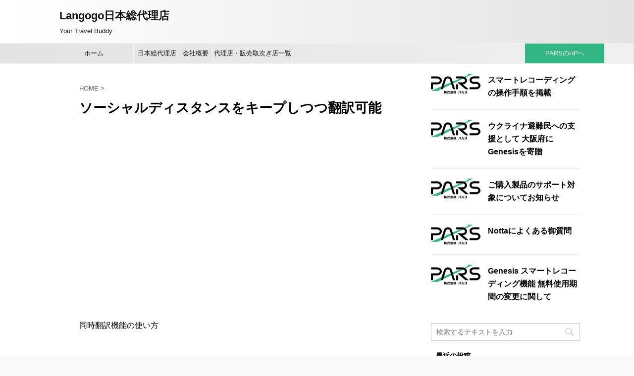

--- FILE ---
content_type: text/html; charset=UTF-8
request_url: http://langogo-pars.jp/%E3%82%BD%E3%83%BC%E3%82%B7%E3%83%A3%E3%83%AB%E3%83%87%E3%82%A3%E3%82%B9%E3%82%BF%E3%83%B3%E3%82%B9%E3%82%92%E3%82%AD%E3%83%BC%E3%83%97%E3%81%97%E3%81%A4%E3%81%A4%E7%BF%BB%E8%A8%B3%E5%8F%AF%E8%83%BD/
body_size: 9627
content:

<!DOCTYPE html>
<!--[if lt IE 7]>
<html class="ie6" lang="ja"> <![endif]-->
<!--[if IE 7]>
<html class="i7" lang="ja"> <![endif]-->
<!--[if IE 8]>
<html class="ie" lang="ja"> <![endif]-->
<!--[if gt IE 8]><!-->
<html lang="ja" class="">
	<!--<![endif]-->
	<head prefix="og: http://ogp.me/ns# fb: http://ogp.me/ns/fb# article: http://ogp.me/ns/article#">
		<!-- Global site tag (gtag.js) - Google Analytics -->
		<script async src="https://www.googletagmanager.com/gtag/js?id=G-7G3C965H7V"></script>
		<script>
  			window.dataLayer = window.dataLayer || [];
  			function gtag(){dataLayer.push(arguments);}
  			gtag('js', new Date());
  			gtag('config', 'G-7G3C965H7V');
		</script>

		<meta charset="UTF-8" >
		<meta name="viewport" content="width=device-width,initial-scale=1.0,user-scalable=no,viewport-fit=cover">
		<meta name="format-detection" content="telephone=no" >

		
		<link rel="alternate" type="application/rss+xml" title="Langogo日本総代理店 RSS Feed" href="https://langogo-pars.jp/feed/" />
		<link rel="pingback" href="http://langogo-pars.jp/xmlrpc.php" >
		<!--[if lt IE 9]>
		<script src="http://langogo-pars.jp/wp-content/themes/stingerpro2/js/html5shiv.js"></script>
		<![endif]-->
				<meta name='robots' content='max-image-preview:large' />
	<style>img:is([sizes="auto" i], [sizes^="auto," i]) { contain-intrinsic-size: 3000px 1500px }</style>
	<meta name="dlm-version" content="5.0.29"><title>ソーシャルディスタンスをキープしつつ翻訳可能</title>
<link rel='dns-prefetch' href='//ajax.googleapis.com' />
<link rel='stylesheet' id='wp-block-library-css' href='http://langogo-pars.jp/wp-includes/css/dist/block-library/style.min.css?ver=b6512a8b97cd2f3648a063292bdfe7c1' type='text/css' media='all' />
<style id='classic-theme-styles-inline-css' type='text/css'>
/*! This file is auto-generated */
.wp-block-button__link{color:#fff;background-color:#32373c;border-radius:9999px;box-shadow:none;text-decoration:none;padding:calc(.667em + 2px) calc(1.333em + 2px);font-size:1.125em}.wp-block-file__button{background:#32373c;color:#fff;text-decoration:none}
</style>
<style id='pdfemb-pdf-embedder-viewer-style-inline-css' type='text/css'>
.wp-block-pdfemb-pdf-embedder-viewer{max-width:none}

</style>
<style id='global-styles-inline-css' type='text/css'>
:root{--wp--preset--aspect-ratio--square: 1;--wp--preset--aspect-ratio--4-3: 4/3;--wp--preset--aspect-ratio--3-4: 3/4;--wp--preset--aspect-ratio--3-2: 3/2;--wp--preset--aspect-ratio--2-3: 2/3;--wp--preset--aspect-ratio--16-9: 16/9;--wp--preset--aspect-ratio--9-16: 9/16;--wp--preset--color--black: #000000;--wp--preset--color--cyan-bluish-gray: #abb8c3;--wp--preset--color--white: #ffffff;--wp--preset--color--pale-pink: #f78da7;--wp--preset--color--vivid-red: #cf2e2e;--wp--preset--color--luminous-vivid-orange: #ff6900;--wp--preset--color--luminous-vivid-amber: #fcb900;--wp--preset--color--light-green-cyan: #7bdcb5;--wp--preset--color--vivid-green-cyan: #00d084;--wp--preset--color--pale-cyan-blue: #8ed1fc;--wp--preset--color--vivid-cyan-blue: #0693e3;--wp--preset--color--vivid-purple: #9b51e0;--wp--preset--color--soft-red: #e6514c;--wp--preset--color--light-grayish-red: #fdebee;--wp--preset--color--vivid-yellow: #ffc107;--wp--preset--color--very-pale-yellow: #fffde7;--wp--preset--color--very-light-gray: #fafafa;--wp--preset--color--very-dark-gray: #313131;--wp--preset--color--original-color-a: #43a047;--wp--preset--color--original-color-b: #795548;--wp--preset--color--original-color-c: #ec407a;--wp--preset--color--original-color-d: #9e9d24;--wp--preset--gradient--vivid-cyan-blue-to-vivid-purple: linear-gradient(135deg,rgba(6,147,227,1) 0%,rgb(155,81,224) 100%);--wp--preset--gradient--light-green-cyan-to-vivid-green-cyan: linear-gradient(135deg,rgb(122,220,180) 0%,rgb(0,208,130) 100%);--wp--preset--gradient--luminous-vivid-amber-to-luminous-vivid-orange: linear-gradient(135deg,rgba(252,185,0,1) 0%,rgba(255,105,0,1) 100%);--wp--preset--gradient--luminous-vivid-orange-to-vivid-red: linear-gradient(135deg,rgba(255,105,0,1) 0%,rgb(207,46,46) 100%);--wp--preset--gradient--very-light-gray-to-cyan-bluish-gray: linear-gradient(135deg,rgb(238,238,238) 0%,rgb(169,184,195) 100%);--wp--preset--gradient--cool-to-warm-spectrum: linear-gradient(135deg,rgb(74,234,220) 0%,rgb(151,120,209) 20%,rgb(207,42,186) 40%,rgb(238,44,130) 60%,rgb(251,105,98) 80%,rgb(254,248,76) 100%);--wp--preset--gradient--blush-light-purple: linear-gradient(135deg,rgb(255,206,236) 0%,rgb(152,150,240) 100%);--wp--preset--gradient--blush-bordeaux: linear-gradient(135deg,rgb(254,205,165) 0%,rgb(254,45,45) 50%,rgb(107,0,62) 100%);--wp--preset--gradient--luminous-dusk: linear-gradient(135deg,rgb(255,203,112) 0%,rgb(199,81,192) 50%,rgb(65,88,208) 100%);--wp--preset--gradient--pale-ocean: linear-gradient(135deg,rgb(255,245,203) 0%,rgb(182,227,212) 50%,rgb(51,167,181) 100%);--wp--preset--gradient--electric-grass: linear-gradient(135deg,rgb(202,248,128) 0%,rgb(113,206,126) 100%);--wp--preset--gradient--midnight: linear-gradient(135deg,rgb(2,3,129) 0%,rgb(40,116,252) 100%);--wp--preset--font-size--small: 13px;--wp--preset--font-size--medium: 20px;--wp--preset--font-size--large: 36px;--wp--preset--font-size--x-large: 42px;--wp--preset--spacing--20: 0.44rem;--wp--preset--spacing--30: 0.67rem;--wp--preset--spacing--40: 1rem;--wp--preset--spacing--50: 1.5rem;--wp--preset--spacing--60: 2.25rem;--wp--preset--spacing--70: 3.38rem;--wp--preset--spacing--80: 5.06rem;--wp--preset--shadow--natural: 6px 6px 9px rgba(0, 0, 0, 0.2);--wp--preset--shadow--deep: 12px 12px 50px rgba(0, 0, 0, 0.4);--wp--preset--shadow--sharp: 6px 6px 0px rgba(0, 0, 0, 0.2);--wp--preset--shadow--outlined: 6px 6px 0px -3px rgba(255, 255, 255, 1), 6px 6px rgba(0, 0, 0, 1);--wp--preset--shadow--crisp: 6px 6px 0px rgba(0, 0, 0, 1);}:where(.is-layout-flex){gap: 0.5em;}:where(.is-layout-grid){gap: 0.5em;}body .is-layout-flex{display: flex;}.is-layout-flex{flex-wrap: wrap;align-items: center;}.is-layout-flex > :is(*, div){margin: 0;}body .is-layout-grid{display: grid;}.is-layout-grid > :is(*, div){margin: 0;}:where(.wp-block-columns.is-layout-flex){gap: 2em;}:where(.wp-block-columns.is-layout-grid){gap: 2em;}:where(.wp-block-post-template.is-layout-flex){gap: 1.25em;}:where(.wp-block-post-template.is-layout-grid){gap: 1.25em;}.has-black-color{color: var(--wp--preset--color--black) !important;}.has-cyan-bluish-gray-color{color: var(--wp--preset--color--cyan-bluish-gray) !important;}.has-white-color{color: var(--wp--preset--color--white) !important;}.has-pale-pink-color{color: var(--wp--preset--color--pale-pink) !important;}.has-vivid-red-color{color: var(--wp--preset--color--vivid-red) !important;}.has-luminous-vivid-orange-color{color: var(--wp--preset--color--luminous-vivid-orange) !important;}.has-luminous-vivid-amber-color{color: var(--wp--preset--color--luminous-vivid-amber) !important;}.has-light-green-cyan-color{color: var(--wp--preset--color--light-green-cyan) !important;}.has-vivid-green-cyan-color{color: var(--wp--preset--color--vivid-green-cyan) !important;}.has-pale-cyan-blue-color{color: var(--wp--preset--color--pale-cyan-blue) !important;}.has-vivid-cyan-blue-color{color: var(--wp--preset--color--vivid-cyan-blue) !important;}.has-vivid-purple-color{color: var(--wp--preset--color--vivid-purple) !important;}.has-black-background-color{background-color: var(--wp--preset--color--black) !important;}.has-cyan-bluish-gray-background-color{background-color: var(--wp--preset--color--cyan-bluish-gray) !important;}.has-white-background-color{background-color: var(--wp--preset--color--white) !important;}.has-pale-pink-background-color{background-color: var(--wp--preset--color--pale-pink) !important;}.has-vivid-red-background-color{background-color: var(--wp--preset--color--vivid-red) !important;}.has-luminous-vivid-orange-background-color{background-color: var(--wp--preset--color--luminous-vivid-orange) !important;}.has-luminous-vivid-amber-background-color{background-color: var(--wp--preset--color--luminous-vivid-amber) !important;}.has-light-green-cyan-background-color{background-color: var(--wp--preset--color--light-green-cyan) !important;}.has-vivid-green-cyan-background-color{background-color: var(--wp--preset--color--vivid-green-cyan) !important;}.has-pale-cyan-blue-background-color{background-color: var(--wp--preset--color--pale-cyan-blue) !important;}.has-vivid-cyan-blue-background-color{background-color: var(--wp--preset--color--vivid-cyan-blue) !important;}.has-vivid-purple-background-color{background-color: var(--wp--preset--color--vivid-purple) !important;}.has-black-border-color{border-color: var(--wp--preset--color--black) !important;}.has-cyan-bluish-gray-border-color{border-color: var(--wp--preset--color--cyan-bluish-gray) !important;}.has-white-border-color{border-color: var(--wp--preset--color--white) !important;}.has-pale-pink-border-color{border-color: var(--wp--preset--color--pale-pink) !important;}.has-vivid-red-border-color{border-color: var(--wp--preset--color--vivid-red) !important;}.has-luminous-vivid-orange-border-color{border-color: var(--wp--preset--color--luminous-vivid-orange) !important;}.has-luminous-vivid-amber-border-color{border-color: var(--wp--preset--color--luminous-vivid-amber) !important;}.has-light-green-cyan-border-color{border-color: var(--wp--preset--color--light-green-cyan) !important;}.has-vivid-green-cyan-border-color{border-color: var(--wp--preset--color--vivid-green-cyan) !important;}.has-pale-cyan-blue-border-color{border-color: var(--wp--preset--color--pale-cyan-blue) !important;}.has-vivid-cyan-blue-border-color{border-color: var(--wp--preset--color--vivid-cyan-blue) !important;}.has-vivid-purple-border-color{border-color: var(--wp--preset--color--vivid-purple) !important;}.has-vivid-cyan-blue-to-vivid-purple-gradient-background{background: var(--wp--preset--gradient--vivid-cyan-blue-to-vivid-purple) !important;}.has-light-green-cyan-to-vivid-green-cyan-gradient-background{background: var(--wp--preset--gradient--light-green-cyan-to-vivid-green-cyan) !important;}.has-luminous-vivid-amber-to-luminous-vivid-orange-gradient-background{background: var(--wp--preset--gradient--luminous-vivid-amber-to-luminous-vivid-orange) !important;}.has-luminous-vivid-orange-to-vivid-red-gradient-background{background: var(--wp--preset--gradient--luminous-vivid-orange-to-vivid-red) !important;}.has-very-light-gray-to-cyan-bluish-gray-gradient-background{background: var(--wp--preset--gradient--very-light-gray-to-cyan-bluish-gray) !important;}.has-cool-to-warm-spectrum-gradient-background{background: var(--wp--preset--gradient--cool-to-warm-spectrum) !important;}.has-blush-light-purple-gradient-background{background: var(--wp--preset--gradient--blush-light-purple) !important;}.has-blush-bordeaux-gradient-background{background: var(--wp--preset--gradient--blush-bordeaux) !important;}.has-luminous-dusk-gradient-background{background: var(--wp--preset--gradient--luminous-dusk) !important;}.has-pale-ocean-gradient-background{background: var(--wp--preset--gradient--pale-ocean) !important;}.has-electric-grass-gradient-background{background: var(--wp--preset--gradient--electric-grass) !important;}.has-midnight-gradient-background{background: var(--wp--preset--gradient--midnight) !important;}.has-small-font-size{font-size: var(--wp--preset--font-size--small) !important;}.has-medium-font-size{font-size: var(--wp--preset--font-size--medium) !important;}.has-large-font-size{font-size: var(--wp--preset--font-size--large) !important;}.has-x-large-font-size{font-size: var(--wp--preset--font-size--x-large) !important;}
:where(.wp-block-post-template.is-layout-flex){gap: 1.25em;}:where(.wp-block-post-template.is-layout-grid){gap: 1.25em;}
:where(.wp-block-columns.is-layout-flex){gap: 2em;}:where(.wp-block-columns.is-layout-grid){gap: 2em;}
:root :where(.wp-block-pullquote){font-size: 1.5em;line-height: 1.6;}
</style>
<link rel='stylesheet' id='pz-linkcard-css-css' href='//langogo-pars.jp/wp-content/uploads/pz-linkcard/style/style.min.css?ver=2.5.6.5.3' type='text/css' media='all' />
<link rel='stylesheet' id='normalize-css' href='http://langogo-pars.jp/wp-content/themes/stingerpro2/css/normalize.css?ver=1.5.9' type='text/css' media='all' />
<link rel='stylesheet' id='font-awesome-css' href='http://langogo-pars.jp/wp-content/themes/stingerpro2/css/fontawesome/css/font-awesome.min.css?ver=4.7.0' type='text/css' media='all' />
<link rel='stylesheet' id='font-awesome-animation-css' href='http://langogo-pars.jp/wp-content/themes/stingerpro2/css/fontawesome/css/font-awesome-animation.min.css?ver=b6512a8b97cd2f3648a063292bdfe7c1' type='text/css' media='all' />
<link rel='stylesheet' id='st_svg-css' href='http://langogo-pars.jp/wp-content/themes/stingerpro2/st_svg/style.css?ver=b6512a8b97cd2f3648a063292bdfe7c1' type='text/css' media='all' />
<link rel='stylesheet' id='slick-css' href='http://langogo-pars.jp/wp-content/themes/stingerpro2/vendor/slick/slick.css?ver=1.8.0' type='text/css' media='all' />
<link rel='stylesheet' id='slick-theme-css' href='http://langogo-pars.jp/wp-content/themes/stingerpro2/vendor/slick/slick-theme.css?ver=1.8.0' type='text/css' media='all' />
<link rel='stylesheet' id='style-css' href='http://langogo-pars.jp/wp-content/themes/stingerpro2/style.css?ver=b6512a8b97cd2f3648a063292bdfe7c1' type='text/css' media='all' />
<link rel='stylesheet' id='child-style-css' href='http://langogo-pars.jp/wp-content/themes/stingerpro2-child/style.css?ver=b6512a8b97cd2f3648a063292bdfe7c1' type='text/css' media='all' />
<link rel='stylesheet' id='single-css' href='http://langogo-pars.jp/wp-content/themes/stingerpro2/st-tagcss.php' type='text/css' media='all' />
<link rel='stylesheet' id='st-themecss-css' href='http://langogo-pars.jp/wp-content/themes/stingerpro2/st-themecss-loader.php?ver=b6512a8b97cd2f3648a063292bdfe7c1' type='text/css' media='all' />
<script type="text/javascript" src="//ajax.googleapis.com/ajax/libs/jquery/1.11.3/jquery.min.js?ver=1.11.3" id="jquery-js"></script>
<link rel="https://api.w.org/" href="https://langogo-pars.jp/wp-json/" /><link rel="alternate" title="JSON" type="application/json" href="https://langogo-pars.jp/wp-json/wp/v2/pages/543" /><link rel='shortlink' href='https://langogo-pars.jp/?p=543' />
<link rel="alternate" title="oEmbed (JSON)" type="application/json+oembed" href="https://langogo-pars.jp/wp-json/oembed/1.0/embed?url=https%3A%2F%2Flangogo-pars.jp%2F%25e3%2582%25bd%25e3%2583%25bc%25e3%2582%25b7%25e3%2583%25a3%25e3%2583%25ab%25e3%2583%2587%25e3%2582%25a3%25e3%2582%25b9%25e3%2582%25bf%25e3%2583%25b3%25e3%2582%25b9%25e3%2582%2592%25e3%2582%25ad%25e3%2583%25bc%25e3%2583%2597%25e3%2581%2597%25e3%2581%25a4%25e3%2581%25a4%25e7%25bf%25bb%25e8%25a8%25b3%25e5%258f%25af%25e8%2583%25bd%2F" />
<link rel="alternate" title="oEmbed (XML)" type="text/xml+oembed" href="https://langogo-pars.jp/wp-json/oembed/1.0/embed?url=https%3A%2F%2Flangogo-pars.jp%2F%25e3%2582%25bd%25e3%2583%25bc%25e3%2582%25b7%25e3%2583%25a3%25e3%2583%25ab%25e3%2583%2587%25e3%2582%25a3%25e3%2582%25b9%25e3%2582%25bf%25e3%2583%25b3%25e3%2582%25b9%25e3%2582%2592%25e3%2582%25ad%25e3%2583%25bc%25e3%2583%2597%25e3%2581%2597%25e3%2581%25a4%25e3%2581%25a4%25e7%25bf%25bb%25e8%25a8%25b3%25e5%258f%25af%25e8%2583%25bd%2F&#038;format=xml" />
<meta name="robots" content="index, follow" />
<meta name="keywords" content="ソーシャルディスタンス,コロナ禍,同時翻訳">
<meta name="description" content="ソーシャルディスタンスを保ちつつ、異言語翻訳が出来る方法があります。
これを実現させるのが、Langogo Genesisの同時翻訳機能です。">
<link rel="shortcut icon" href="http://langogo-pars.jp/wp-content/uploads/2020/03/PARS_logo①.jpg" >
<link rel="canonical" href="https://langogo-pars.jp/%e3%82%bd%e3%83%bc%e3%82%b7%e3%83%a3%e3%83%ab%e3%83%87%e3%82%a3%e3%82%b9%e3%82%bf%e3%83%b3%e3%82%b9%e3%82%92%e3%82%ad%e3%83%bc%e3%83%97%e3%81%97%e3%81%a4%e3%81%a4%e7%bf%bb%e8%a8%b3%e5%8f%af%e8%83%bd/" />
						



<script>
	jQuery(function(){
		jQuery('.st-btn-open').click(function(){
			jQuery(this).next('.st-slidebox').stop(true, true).slideToggle();
			jQuery(this).addClass('st-btn-open-click');
		});
	});
</script>

	<script>
		jQuery(function(){
		jQuery('.post h2 , .h2modoki').wrapInner('<span class="st-dash-design"></span>');
		}) 
	</script>

<script>
	jQuery(function(){
		jQuery("#toc_container:not(:has(ul ul))").addClass("only-toc");
		jQuery(".st-ac-box ul:has(.cat-item)").each(function(){
			jQuery(this).addClass("st-ac-cat");
		});
	});
</script>

<script>
	jQuery(function(){
					});
</script>

			</head>
	<body class="wp-singular page-template-default page page-id-543 wp-theme-stingerpro2 wp-child-theme-stingerpro2-child not-front-page" >
				<div id="st-ami">
				<div id="wrapper" class="">
				<div id="wrapper-in">
					<header id="st-headwide">
						<div id="headbox-bg">
							<div id="headbox">

									<nav id="s-navi" class="pcnone" data-st-nav data-st-nav-type="normal">
			<dl class="acordion is-active" data-st-nav-primary>
				<dt class="trigger">
					<p class="acordion_button"><span class="op"><i class="fa st-svg-menu"></i></span></p>
					
								<!-- 追加メニュー -->
								
								<!-- 追加メニュー2 -->
								
									</dt>

				<dd class="acordion_tree">
					<div class="acordion_tree_content">

						

														<div class="menu-top-container"><ul id="menu-top" class="menu"><li id="menu-item-12" class="menu-item menu-item-type-custom menu-item-object-custom menu-item-12"><a href="http://langogo-pars.jp/"><span class="menu-item-label">ホーム</span></a></li>
<li id="menu-item-25" class="menu-item menu-item-type-post_type menu-item-object-page menu-item-25"><a href="https://langogo-pars.jp/%e6%97%a5%e6%9c%ac%e7%b7%8f%e4%bb%a3%e7%90%86%e5%ba%97-%e4%bc%9a%e7%a4%be%e6%a6%82%e8%a6%81/"><span class="menu-item-label">日本総代理店　会社概要</span></a></li>
<li id="menu-item-41" class="menu-item menu-item-type-post_type menu-item-object-page menu-item-41"><a href="https://langogo-pars.jp/%e8%b2%a9%e5%a3%b2%e5%8f%96%e6%ac%a1%e3%81%8e%e5%ba%97%e4%b8%80%e8%a6%a7/"><span class="menu-item-label">代理店・販売取次ぎ店一覧</span></a></li>
<li id="menu-item-861" class="menu-item menu-item-type-custom menu-item-object-custom menu-item-861"><a href="http://pars-ele.co.jp/"><span class="menu-item-label">PARSのHPへ</span></a></li>
</ul></div>							<div class="clear"></div>

						
					</div>
				</dd>
			</dl>

					</nav>
	
								<div id="header-l">
									
									<div id="st-text-logo">
										
            
			
				<!-- ロゴ又はブログ名 -->
				                
					<p class="sitename sitenametop"><a href="https://langogo-pars.jp/">
  						                      		  Langogo日本総代理店                   		               		 </a></p>
                     
   				          		<!-- ロゴ又はブログ名ここまで -->
                
           		<!-- キャプション -->
           							<p class="descr">
						Your Travel Buddy					</p>
				
			
		
    									</div>
								</div><!-- /#header-l -->

								<div id="header-r" class="smanone">
									
								</div><!-- /#header-r -->
							</div><!-- /#headbox-bg -->
						</div><!-- /#headbox clearfix -->

						
						
						
						
											
<div id="gazou-wide">
			<div id="st-menubox">
			<div id="st-menuwide">
				<nav class="smanone clearfix"><ul id="menu-top-1" class="menu"><li class="menu-item menu-item-type-custom menu-item-object-custom menu-item-12"><a href="http://langogo-pars.jp/">ホーム</a></li>
<li class="menu-item menu-item-type-post_type menu-item-object-page menu-item-25"><a href="https://langogo-pars.jp/%e6%97%a5%e6%9c%ac%e7%b7%8f%e4%bb%a3%e7%90%86%e5%ba%97-%e4%bc%9a%e7%a4%be%e6%a6%82%e8%a6%81/">日本総代理店　会社概要</a></li>
<li class="menu-item menu-item-type-post_type menu-item-object-page menu-item-41"><a href="https://langogo-pars.jp/%e8%b2%a9%e5%a3%b2%e5%8f%96%e6%ac%a1%e3%81%8e%e5%ba%97%e4%b8%80%e8%a6%a7/">代理店・販売取次ぎ店一覧</a></li>
<li class="menu-item menu-item-type-custom menu-item-object-custom menu-item-861"><a href="http://pars-ele.co.jp/">PARSのHPへ</a></li>
</ul></nav>			</div>
		</div>
				</div>
					
					
					</header>
					<div id="content-w">

					
					
					
	
			<div id="st-header-post-under-box" class="st-header-post-no-data "
		     style="">
			<div class="st-dark-cover">
							</div>
		</div>
	

<div id="content" class="clearfix">
	<div id="contentInner">
		<main>
			<article>

				<div id="st-page" class="post post-543 page type-page status-publish hentry">

					
						
																			
						
						<!--ぱんくず -->
						<div id="breadcrumb">
							<ol itemscope itemtype="http://schema.org/BreadcrumbList">
								<li itemprop="itemListElement" itemscope itemtype="http://schema.org/ListItem">
									<a href="https://langogo-pars.jp" itemprop="item">
										<span itemprop="name">HOME</span>
									</a>
									&gt;
									<meta itemprop="position" content="1"/>
								</li>
																							</ol>

													</div>
						<!--/ ぱんくず -->

					
					<!--ループ開始 -->
											
																								<h1 class="entry-title">ソーシャルディスタンスをキープしつつ翻訳可能</h1>
															
							
							<div class="mainbox">
								<div id="nocopy" ><!-- コピー禁止エリアここから -->
									
									<div class="entry-content">
										
<figure class="wp-block-embed-youtube wp-block-embed is-type-video is-provider-youtube wp-embed-aspect-16-9 wp-has-aspect-ratio"><div class="wp-block-embed__wrapper">
<div
		class="youtube-container"><iframe title="Genesis　同時翻訳機能について" width="920" height="518" src="https://www.youtube.com/embed/ANJT6eU4svA?feature=oembed" frameborder="0" allow="accelerometer; autoplay; encrypted-media; gyroscope; picture-in-picture" allowfullscreen></iframe></div>
</div><figcaption>同時翻訳機能の使い方</figcaption></figure>
									</div>
								</div><!-- コピー禁止エリアここまで -->

																
			

															</div>

							
																						
							
														
							
							
	<div class="blogbox st-hide">
		<p><span class="kdate">
							<i class="fa fa-clock-o"></i><time class="updated" datetime="2020-08-18T12:24:14+0900">2020年8月18日</time>
					</span></p>
	</div>

							<p class="author" style="display:none;"><a href="https://langogo-pars.jp/author/7b01154d7cf051133ef3674025087bdcd98fb2dd/" title="管理者" class="vcard author"><span class="fn">author</span></a></p>
																<!--ループ終了 -->

					
					
				</div>
				<!--/post-->

				
			</article>
		</main>
	</div>
	<!-- /#contentInner -->
	<div id="side">
	<aside>

		
					<div class="kanren ">
										<dl class="clearfix">
				<dt><a href="https://langogo-pars.jp/%e3%82%b9%e3%83%9e%e3%83%bc%e3%83%88%e3%83%ac%e3%82%b3%e3%83%bc%e3%83%87%e3%82%a3%e3%83%b3%e3%82%b0%e3%81%ae%e6%93%8d%e4%bd%9c%e6%89%8b%e9%a0%86%e3%82%92%e6%8e%b2%e8%bc%89/">
													<img width="150" height="60" src="https://langogo-pars.jp/wp-content/uploads/2020/03/PARS_logo①.jpg" class="attachment-st_thumb150 size-st_thumb150 wp-post-image" alt="" decoding="async" loading="lazy" />											</a></dt>
				<dd>
					
					<h5 class="kanren-t"><a href="https://langogo-pars.jp/%e3%82%b9%e3%83%9e%e3%83%bc%e3%83%88%e3%83%ac%e3%82%b3%e3%83%bc%e3%83%87%e3%82%a3%e3%83%b3%e3%82%b0%e3%81%ae%e6%93%8d%e4%bd%9c%e6%89%8b%e9%a0%86%e3%82%92%e6%8e%b2%e8%bc%89/">スマートレコーディングの操作手順を掲載</a></h5>
																			</dd>
			</dl>
								<dl class="clearfix">
				<dt><a href="https://langogo-pars.jp/%e3%82%a6%e3%82%af%e3%83%a9%e3%82%a4%e3%83%8a%e9%81%bf%e9%9b%a3%e6%b0%91%e3%81%b8%e3%81%ae%e6%94%af%e6%8f%b4%e3%81%a8%e3%81%97%e3%81%a6-%e5%a4%a7%e9%98%aa%e5%ba%9c%e3%81%abgenesis%e3%82%92%e5%af%84/">
													<img width="150" height="60" src="https://langogo-pars.jp/wp-content/uploads/2020/03/PARS_logo①.jpg" class="attachment-st_thumb150 size-st_thumb150 wp-post-image" alt="" decoding="async" loading="lazy" />											</a></dt>
				<dd>
					
					<h5 class="kanren-t"><a href="https://langogo-pars.jp/%e3%82%a6%e3%82%af%e3%83%a9%e3%82%a4%e3%83%8a%e9%81%bf%e9%9b%a3%e6%b0%91%e3%81%b8%e3%81%ae%e6%94%af%e6%8f%b4%e3%81%a8%e3%81%97%e3%81%a6-%e5%a4%a7%e9%98%aa%e5%ba%9c%e3%81%abgenesis%e3%82%92%e5%af%84/">ウクライナ避難民への支援として 大阪府にGenesisを寄贈</a></h5>
																			</dd>
			</dl>
								<dl class="clearfix">
				<dt><a href="https://langogo-pars.jp/%e3%81%94%e8%b3%bc%e5%85%a5%e8%a3%bd%e5%93%81%e3%81%ae%e3%82%b5%e3%83%9d%e3%83%bc%e3%83%88%e5%af%be%e8%b1%a1%e3%81%ab%e3%81%a4%e3%81%84%e3%81%a6%e3%81%8a%e7%9f%a5%e3%82%89%e3%81%9b/">
													<img width="150" height="60" src="https://langogo-pars.jp/wp-content/uploads/2020/03/PARS_logo①.jpg" class="attachment-st_thumb150 size-st_thumb150 wp-post-image" alt="" decoding="async" loading="lazy" />											</a></dt>
				<dd>
					
					<h5 class="kanren-t"><a href="https://langogo-pars.jp/%e3%81%94%e8%b3%bc%e5%85%a5%e8%a3%bd%e5%93%81%e3%81%ae%e3%82%b5%e3%83%9d%e3%83%bc%e3%83%88%e5%af%be%e8%b1%a1%e3%81%ab%e3%81%a4%e3%81%84%e3%81%a6%e3%81%8a%e7%9f%a5%e3%82%89%e3%81%9b/">ご購入製品のサポート対象についてお知らせ</a></h5>
																			</dd>
			</dl>
								<dl class="clearfix">
				<dt><a href="https://langogo-pars.jp/notta%e3%81%ab%e3%82%88%e3%81%8f%e3%81%82%e3%82%8b%e5%be%a1%e8%b3%aa%e5%95%8f/">
													<img width="150" height="60" src="https://langogo-pars.jp/wp-content/uploads/2020/03/PARS_logo①.jpg" class="attachment-st_thumb150 size-st_thumb150 wp-post-image" alt="" decoding="async" loading="lazy" />											</a></dt>
				<dd>
					
					<h5 class="kanren-t"><a href="https://langogo-pars.jp/notta%e3%81%ab%e3%82%88%e3%81%8f%e3%81%82%e3%82%8b%e5%be%a1%e8%b3%aa%e5%95%8f/">Nottaによくある御質問</a></h5>
																			</dd>
			</dl>
								<dl class="clearfix">
				<dt><a href="https://langogo-pars.jp/genesis-%e3%82%b9%e3%83%9e%e3%83%bc%e3%83%88%e3%83%ac%e3%82%b3%e3%83%bc%e3%83%87%e3%82%a3%e3%83%b3%e3%82%b0%e6%a9%9f%e8%83%bd-%e7%84%a1%e6%96%99%e4%bd%bf%e7%94%a8%e6%9c%9f%e9%96%93%e3%81%ae%e5%a4%89/">
													<img width="150" height="60" src="https://langogo-pars.jp/wp-content/uploads/2020/03/PARS_logo①.jpg" class="attachment-st_thumb150 size-st_thumb150 wp-post-image" alt="" decoding="async" loading="lazy" />											</a></dt>
				<dd>
					
					<h5 class="kanren-t"><a href="https://langogo-pars.jp/genesis-%e3%82%b9%e3%83%9e%e3%83%bc%e3%83%88%e3%83%ac%e3%82%b3%e3%83%bc%e3%83%87%e3%82%a3%e3%83%b3%e3%82%b0%e6%a9%9f%e8%83%bd-%e7%84%a1%e6%96%99%e4%bd%bf%e7%94%a8%e6%9c%9f%e9%96%93%e3%81%ae%e5%a4%89/">Genesis スマートレコーディング機能 無料使用期間の変更に関して</a></h5>
																			</dd>
			</dl>
					</div>
		
					<div id="mybox">
				<div id="search-2" class="ad widget_search"><div id="search">
	<form method="get" id="searchform" action="https://langogo-pars.jp/">
		<label class="hidden" for="s">
					</label>
		<input type="text" placeholder="検索するテキストを入力" value="" name="s" id="s" />
		<input type="image" src="http://langogo-pars.jp/wp-content/themes/stingerpro2/images/search.png" alt="検索" id="searchsubmit" />
	</form>
</div>
<!-- /stinger --> </div>
		<div id="recent-posts-2" class="ad widget_recent_entries">
		<h4 class="menu_underh2"><span>最近の投稿</span></h4>
		<ul>
											<li>
					<a href="https://langogo-pars.jp/%e3%82%b9%e3%83%9e%e3%83%bc%e3%83%88%e3%83%ac%e3%82%b3%e3%83%bc%e3%83%87%e3%82%a3%e3%83%b3%e3%82%b0%e3%81%ae%e6%93%8d%e4%bd%9c%e6%89%8b%e9%a0%86%e3%82%92%e6%8e%b2%e8%bc%89/">スマートレコーディングの操作手順を掲載</a>
									</li>
											<li>
					<a href="https://langogo-pars.jp/%e3%82%a6%e3%82%af%e3%83%a9%e3%82%a4%e3%83%8a%e9%81%bf%e9%9b%a3%e6%b0%91%e3%81%b8%e3%81%ae%e6%94%af%e6%8f%b4%e3%81%a8%e3%81%97%e3%81%a6-%e5%a4%a7%e9%98%aa%e5%ba%9c%e3%81%abgenesis%e3%82%92%e5%af%84/">ウクライナ避難民への支援として 大阪府にGenesisを寄贈</a>
									</li>
											<li>
					<a href="https://langogo-pars.jp/%e3%81%94%e8%b3%bc%e5%85%a5%e8%a3%bd%e5%93%81%e3%81%ae%e3%82%b5%e3%83%9d%e3%83%bc%e3%83%88%e5%af%be%e8%b1%a1%e3%81%ab%e3%81%a4%e3%81%84%e3%81%a6%e3%81%8a%e7%9f%a5%e3%82%89%e3%81%9b/">ご購入製品のサポート対象についてお知らせ</a>
									</li>
											<li>
					<a href="https://langogo-pars.jp/notta%e3%81%ab%e3%82%88%e3%81%8f%e3%81%82%e3%82%8b%e5%be%a1%e8%b3%aa%e5%95%8f/">Nottaによくある御質問</a>
									</li>
											<li>
					<a href="https://langogo-pars.jp/genesis-%e3%82%b9%e3%83%9e%e3%83%bc%e3%83%88%e3%83%ac%e3%82%b3%e3%83%bc%e3%83%87%e3%82%a3%e3%83%b3%e3%82%b0%e6%a9%9f%e8%83%bd-%e7%84%a1%e6%96%99%e4%bd%bf%e7%94%a8%e6%9c%9f%e9%96%93%e3%81%ae%e5%a4%89/">Genesis スマートレコーディング機能 無料使用期間の変更に関して</a>
									</li>
					</ul>

		</div><div id="categories-2" class="ad widget_categories"><h4 class="menu_underh2"><span>カテゴリー</span></h4>
			<ul>
					<li class="cat-item cat-item-3"><a href="https://langogo-pars.jp/category/%e3%81%8a%e7%9f%a5%e3%82%89%e3%81%9b/" ><span class="cat-item-label">お知らせ</span></a>
</li>
			</ul>

			</div>			</div>
		
		<div id="scrollad">
						<!--ここにgoogleアドセンスコードを貼ると規約違反になるので注意して下さい-->

		</div>
	</aside>
</div>
<!-- /#side -->
</div>
<!--/#content -->
</div><!-- /contentw -->
<footer>
	<div id="footer">
		<div id="footer-in">
			
							<div id="st-footer-logo-wrapper">
					<!-- フッターのメインコンテンツ -->


	<div id="st-text-logo">

		<h3 class="footerlogo">
		<!-- ロゴ又はブログ名 -->
					<a href="https://langogo-pars.jp/">
														Langogo日本総代理店												</a>
				</h3>
					<p class="footer-description">
				<a href="https://langogo-pars.jp/">Your Travel Buddy</a>
			</p>

	</div>
		

						<div class="st-footer-tel">
				
			</div>
			
				</div>
					</div>
	</div>
</footer>
</div>
<!-- /#wrapperin -->
</div>
<!-- /#wrapper -->
</div><!-- /#st-ami -->
<script type="speculationrules">
{"prefetch":[{"source":"document","where":{"and":[{"href_matches":"\/*"},{"not":{"href_matches":["\/wp-*.php","\/wp-admin\/*","\/wp-content\/uploads\/*","\/wp-content\/*","\/wp-content\/plugins\/*","\/wp-content\/themes\/stingerpro2-child\/*","\/wp-content\/themes\/stingerpro2\/*","\/*\\?(.+)"]}},{"not":{"selector_matches":"a[rel~=\"nofollow\"]"}},{"not":{"selector_matches":".no-prefetch, .no-prefetch a"}}]},"eagerness":"conservative"}]}
</script>
<p class="copyr" data-copyr>Copyright&copy; Langogo日本総代理店 ,  2026 All&ensp;Rights Reserved.</p><script type="text/javascript" src="http://langogo-pars.jp/wp-includes/js/comment-reply.min.js?ver=b6512a8b97cd2f3648a063292bdfe7c1" id="comment-reply-js" async="async" data-wp-strategy="async"></script>
<script type="text/javascript" id="dlm-xhr-js-extra">
/* <![CDATA[ */
var dlmXHRtranslations = {"error":"An error occurred while trying to download the file. Please try again.","not_found":"\u30c0\u30a6\u30f3\u30ed\u30fc\u30c9\u304c\u5b58\u5728\u3057\u307e\u305b\u3093\u3002","no_file_path":"No file path defined.","no_file_paths":"\u30d5\u30a1\u30a4\u30eb\u30d1\u30b9\u304c\u6307\u5b9a\u3055\u308c\u3066\u3044\u307e\u305b\u3093\u3002","filetype":"Download is not allowed for this file type.","file_access_denied":"Access denied to this file.","access_denied":"Access denied. You do not have permission to download this file.","security_error":"Something is wrong with the file path.","file_not_found":"\u30d5\u30a1\u30a4\u30eb\u304c\u898b\u3064\u304b\u308a\u307e\u305b\u3093\u3002"};
/* ]]> */
</script>
<script type="text/javascript" id="dlm-xhr-js-before">
/* <![CDATA[ */
const dlmXHR = {"xhr_links":{"class":["download-link","download-button"]},"prevent_duplicates":true,"ajaxUrl":"https:\/\/langogo-pars.jp\/wp-admin\/admin-ajax.php"}; dlmXHRinstance = {}; const dlmXHRGlobalLinks = "https://langogo-pars.jp/download/"; const dlmNonXHRGlobalLinks = []; dlmXHRgif = "http://langogo-pars.jp/wp-includes/images/spinner.gif"; const dlmXHRProgress = "1"
/* ]]> */
</script>
<script type="text/javascript" src="http://langogo-pars.jp/wp-content/plugins/download-monitor/assets/js/dlm-xhr.min.js?ver=5.0.29" id="dlm-xhr-js"></script>
<script type="text/javascript" id="dlm-xhr-js-after">
/* <![CDATA[ */
document.addEventListener("dlm-xhr-modal-data", function(event) { if ("undefined" !== typeof event.detail.headers["x-dlm-tc-required"]) { event.detail.data["action"] = "dlm_terms_conditions_modal"; event.detail.data["dlm_modal_response"] = "true"; }});
document.addEventListener("dlm-xhr-modal-data", function(event) {if ("undefined" !== typeof event.detail.headers["x-dlm-members-locked"]) {event.detail.data["action"] = "dlm_members_conditions_modal";event.detail.data["dlm_modal_response"] = "true";event.detail.data["dlm_members_form_redirect"] = "http://langogo-pars.jp/%E3%82%BD%E3%83%BC%E3%82%B7%E3%83%A3%E3%83%AB%E3%83%87%E3%82%A3%E3%82%B9%E3%82%BF%E3%83%B3%E3%82%B9%E3%82%92%E3%82%AD%E3%83%BC%E3%83%97%E3%81%97%E3%81%A4%E3%81%A4%E7%BF%BB%E8%A8%B3%E5%8F%AF%E8%83%BD/";}});
/* ]]> */
</script>
<script type="text/javascript" src="http://langogo-pars.jp/wp-content/themes/stingerpro2/vendor/slick/slick.js?ver=1.5.9" id="slick-js"></script>
<script type="text/javascript" id="base-js-extra">
/* <![CDATA[ */
var ST = {"ajax_url":"https:\/\/langogo-pars.jp\/wp-admin\/admin-ajax.php","expand_accordion_menu":"","sidemenu_accordion":"","is_mobile":""};
/* ]]> */
</script>
<script type="text/javascript" src="http://langogo-pars.jp/wp-content/themes/stingerpro2/js/base.js?ver=b6512a8b97cd2f3648a063292bdfe7c1" id="base-js"></script>
<script type="text/javascript" src="http://langogo-pars.jp/wp-content/themes/stingerpro2/js/scroll.js?ver=b6512a8b97cd2f3648a063292bdfe7c1" id="scroll-js"></script>
<script type="text/javascript" src="http://langogo-pars.jp/wp-content/themes/stingerpro2/js/st-copy-text.js?ver=b6512a8b97cd2f3648a063292bdfe7c1" id="st-copy-text-js"></script>
	<script>
		(function (window, document, $, undefined) {
			'use strict';

			$(function () {
				var s = $('[data-copyr]'), t = $('#footer-in');
				
				s.length && t.length && t.append(s);
			});
		}(window, window.document, jQuery));
	</script>					<div id="page-top"><a href="#wrapper" class="fa fa-angle-up"></a></div>
		</body></html>


--- FILE ---
content_type: text/css
request_url: http://langogo-pars.jp/wp-content/themes/stingerpro2-child/style.css?ver=b6512a8b97cd2f3648a063292bdfe7c1
body_size: 700
content:
/*
Theme Name: WING-STINGER PRO2 Child
Template: stingerpro2
Description: ver20180831以上対応
Version: 20180831
*/



/*media Queries スマートフォンとタブレットサイズ（959px以下）で適応したいCSS - スマホ・タブレット
---------------------------------------------------------------------------------------------------*/
@media only screen and (max-width: 959px) {


	/*-- ここまで --*/
}
	
/*media Queries タブレットサイズ（600px～959px）のみで適応したいCSS -タブレットのみ
---------------------------------------------------------------------------------------------------*/
@media only screen and (min-width: 600px) and (max-width: 959px) {


	/*-- ここまで --*/
}	
	
/*media Queries タブレット（600px）以上で適応したいCSS -タブレット・PC
---------------------------------------------------------------------------------------------------*/
@media only screen and (min-width: 600px) {


	/*-- ここまで --*/
}

/*media Queries PCサイズ（960px）以上で適応したいCSS - PCのみ
---------------------------------------------------------------------------------------------------*/
@media print, screen and (min-width: 960px) {


	/*-- ここまで --*/
}

/*media Queries スマホサイズ（599px）以下で適応したいCSS - スマホのみ
---------------------------------------------------------------------------------------------------*/
@media print, screen and (max-width: 599px) {

	
	/*-- ここまで --*/
}

/* 最後のメニュー項目にスタイルを適用 */
header .smanone ul.menu>li:last-child {
  float: right;
  
}
header .smanone ul.menu>li:last-child a{
	background-color: #33b684;
	color:#fff;
}

.smanone ul.menu {
  display: flex;
  justify-content: flex-start;
  align-items: center;
}

.smanone ul.menu li:last-child {
  margin-left: auto;
	margin-right: -50px;
}

header .smanone ul.menu>li:last-child a:hover{
	opacity:0.75;
}


